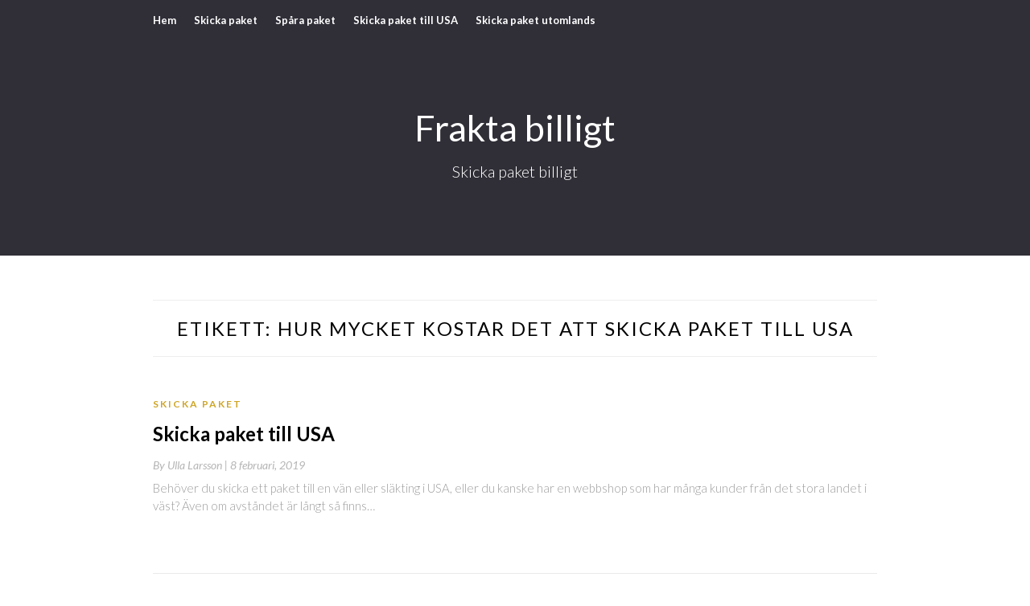

--- FILE ---
content_type: text/html; charset=UTF-8
request_url: https://skickapaket.org/tag/hur-mycket-kostar-det-att-skicka-paket-till-usa/
body_size: 7422
content:
<!DOCTYPE html>
<html lang="sv-SE">
<head>
	<meta charset="UTF-8">
	<meta name="viewport" content="width=device-width, initial-scale=1">
	<link rel="profile" href="http://gmpg.org/xfn/11">
	<title>hur mycket kostar det att skicka paket till usa &#8211; Frakta billigt</title>
<meta name='robots' content='max-image-preview:large' />
<link rel='dns-prefetch' href='//stats.wp.com' />
<link rel='dns-prefetch' href='//fonts.googleapis.com' />
<link rel='dns-prefetch' href='//i0.wp.com' />
<link rel='dns-prefetch' href='//c0.wp.com' />
<link rel="alternate" type="application/rss+xml" title="Frakta billigt &raquo; Webbflöde" href="https://skickapaket.org/feed/" />
<link rel="alternate" type="application/rss+xml" title="Frakta billigt &raquo; Kommentarsflöde" href="https://skickapaket.org/comments/feed/" />
<link rel="alternate" type="application/rss+xml" title="Frakta billigt &raquo; etikettflöde för hur mycket kostar det att skicka paket till usa" href="https://skickapaket.org/tag/hur-mycket-kostar-det-att-skicka-paket-till-usa/feed/" />
<script type="text/javascript">
/* <![CDATA[ */
window._wpemojiSettings = {"baseUrl":"https:\/\/s.w.org\/images\/core\/emoji\/14.0.0\/72x72\/","ext":".png","svgUrl":"https:\/\/s.w.org\/images\/core\/emoji\/14.0.0\/svg\/","svgExt":".svg","source":{"concatemoji":"https:\/\/skickapaket.org\/wp-includes\/js\/wp-emoji-release.min.js?ver=6.4.7"}};
/*! This file is auto-generated */
!function(i,n){var o,s,e;function c(e){try{var t={supportTests:e,timestamp:(new Date).valueOf()};sessionStorage.setItem(o,JSON.stringify(t))}catch(e){}}function p(e,t,n){e.clearRect(0,0,e.canvas.width,e.canvas.height),e.fillText(t,0,0);var t=new Uint32Array(e.getImageData(0,0,e.canvas.width,e.canvas.height).data),r=(e.clearRect(0,0,e.canvas.width,e.canvas.height),e.fillText(n,0,0),new Uint32Array(e.getImageData(0,0,e.canvas.width,e.canvas.height).data));return t.every(function(e,t){return e===r[t]})}function u(e,t,n){switch(t){case"flag":return n(e,"\ud83c\udff3\ufe0f\u200d\u26a7\ufe0f","\ud83c\udff3\ufe0f\u200b\u26a7\ufe0f")?!1:!n(e,"\ud83c\uddfa\ud83c\uddf3","\ud83c\uddfa\u200b\ud83c\uddf3")&&!n(e,"\ud83c\udff4\udb40\udc67\udb40\udc62\udb40\udc65\udb40\udc6e\udb40\udc67\udb40\udc7f","\ud83c\udff4\u200b\udb40\udc67\u200b\udb40\udc62\u200b\udb40\udc65\u200b\udb40\udc6e\u200b\udb40\udc67\u200b\udb40\udc7f");case"emoji":return!n(e,"\ud83e\udef1\ud83c\udffb\u200d\ud83e\udef2\ud83c\udfff","\ud83e\udef1\ud83c\udffb\u200b\ud83e\udef2\ud83c\udfff")}return!1}function f(e,t,n){var r="undefined"!=typeof WorkerGlobalScope&&self instanceof WorkerGlobalScope?new OffscreenCanvas(300,150):i.createElement("canvas"),a=r.getContext("2d",{willReadFrequently:!0}),o=(a.textBaseline="top",a.font="600 32px Arial",{});return e.forEach(function(e){o[e]=t(a,e,n)}),o}function t(e){var t=i.createElement("script");t.src=e,t.defer=!0,i.head.appendChild(t)}"undefined"!=typeof Promise&&(o="wpEmojiSettingsSupports",s=["flag","emoji"],n.supports={everything:!0,everythingExceptFlag:!0},e=new Promise(function(e){i.addEventListener("DOMContentLoaded",e,{once:!0})}),new Promise(function(t){var n=function(){try{var e=JSON.parse(sessionStorage.getItem(o));if("object"==typeof e&&"number"==typeof e.timestamp&&(new Date).valueOf()<e.timestamp+604800&&"object"==typeof e.supportTests)return e.supportTests}catch(e){}return null}();if(!n){if("undefined"!=typeof Worker&&"undefined"!=typeof OffscreenCanvas&&"undefined"!=typeof URL&&URL.createObjectURL&&"undefined"!=typeof Blob)try{var e="postMessage("+f.toString()+"("+[JSON.stringify(s),u.toString(),p.toString()].join(",")+"));",r=new Blob([e],{type:"text/javascript"}),a=new Worker(URL.createObjectURL(r),{name:"wpTestEmojiSupports"});return void(a.onmessage=function(e){c(n=e.data),a.terminate(),t(n)})}catch(e){}c(n=f(s,u,p))}t(n)}).then(function(e){for(var t in e)n.supports[t]=e[t],n.supports.everything=n.supports.everything&&n.supports[t],"flag"!==t&&(n.supports.everythingExceptFlag=n.supports.everythingExceptFlag&&n.supports[t]);n.supports.everythingExceptFlag=n.supports.everythingExceptFlag&&!n.supports.flag,n.DOMReady=!1,n.readyCallback=function(){n.DOMReady=!0}}).then(function(){return e}).then(function(){var e;n.supports.everything||(n.readyCallback(),(e=n.source||{}).concatemoji?t(e.concatemoji):e.wpemoji&&e.twemoji&&(t(e.twemoji),t(e.wpemoji)))}))}((window,document),window._wpemojiSettings);
/* ]]> */
</script>
<style id='wp-emoji-styles-inline-css' type='text/css'>

	img.wp-smiley, img.emoji {
		display: inline !important;
		border: none !important;
		box-shadow: none !important;
		height: 1em !important;
		width: 1em !important;
		margin: 0 0.07em !important;
		vertical-align: -0.1em !important;
		background: none !important;
		padding: 0 !important;
	}
</style>
<link rel='stylesheet' id='wp-block-library-css' href='https://c0.wp.com/c/6.4.7/wp-includes/css/dist/block-library/style.min.css' type='text/css' media='all' />
<link rel='stylesheet' id='mediaelement-css' href='https://c0.wp.com/c/6.4.7/wp-includes/js/mediaelement/mediaelementplayer-legacy.min.css' type='text/css' media='all' />
<link rel='stylesheet' id='wp-mediaelement-css' href='https://c0.wp.com/c/6.4.7/wp-includes/js/mediaelement/wp-mediaelement.min.css' type='text/css' media='all' />
<style id='jetpack-sharing-buttons-style-inline-css' type='text/css'>
.jetpack-sharing-buttons__services-list{display:flex;flex-direction:row;flex-wrap:wrap;gap:0;list-style-type:none;margin:5px;padding:0}.jetpack-sharing-buttons__services-list.has-small-icon-size{font-size:12px}.jetpack-sharing-buttons__services-list.has-normal-icon-size{font-size:16px}.jetpack-sharing-buttons__services-list.has-large-icon-size{font-size:24px}.jetpack-sharing-buttons__services-list.has-huge-icon-size{font-size:36px}@media print{.jetpack-sharing-buttons__services-list{display:none!important}}.editor-styles-wrapper .wp-block-jetpack-sharing-buttons{gap:0;padding-inline-start:0}ul.jetpack-sharing-buttons__services-list.has-background{padding:1.25em 2.375em}
</style>
<style id='classic-theme-styles-inline-css' type='text/css'>
/*! This file is auto-generated */
.wp-block-button__link{color:#fff;background-color:#32373c;border-radius:9999px;box-shadow:none;text-decoration:none;padding:calc(.667em + 2px) calc(1.333em + 2px);font-size:1.125em}.wp-block-file__button{background:#32373c;color:#fff;text-decoration:none}
</style>
<style id='global-styles-inline-css' type='text/css'>
body{--wp--preset--color--black: #000000;--wp--preset--color--cyan-bluish-gray: #abb8c3;--wp--preset--color--white: #ffffff;--wp--preset--color--pale-pink: #f78da7;--wp--preset--color--vivid-red: #cf2e2e;--wp--preset--color--luminous-vivid-orange: #ff6900;--wp--preset--color--luminous-vivid-amber: #fcb900;--wp--preset--color--light-green-cyan: #7bdcb5;--wp--preset--color--vivid-green-cyan: #00d084;--wp--preset--color--pale-cyan-blue: #8ed1fc;--wp--preset--color--vivid-cyan-blue: #0693e3;--wp--preset--color--vivid-purple: #9b51e0;--wp--preset--gradient--vivid-cyan-blue-to-vivid-purple: linear-gradient(135deg,rgba(6,147,227,1) 0%,rgb(155,81,224) 100%);--wp--preset--gradient--light-green-cyan-to-vivid-green-cyan: linear-gradient(135deg,rgb(122,220,180) 0%,rgb(0,208,130) 100%);--wp--preset--gradient--luminous-vivid-amber-to-luminous-vivid-orange: linear-gradient(135deg,rgba(252,185,0,1) 0%,rgba(255,105,0,1) 100%);--wp--preset--gradient--luminous-vivid-orange-to-vivid-red: linear-gradient(135deg,rgba(255,105,0,1) 0%,rgb(207,46,46) 100%);--wp--preset--gradient--very-light-gray-to-cyan-bluish-gray: linear-gradient(135deg,rgb(238,238,238) 0%,rgb(169,184,195) 100%);--wp--preset--gradient--cool-to-warm-spectrum: linear-gradient(135deg,rgb(74,234,220) 0%,rgb(151,120,209) 20%,rgb(207,42,186) 40%,rgb(238,44,130) 60%,rgb(251,105,98) 80%,rgb(254,248,76) 100%);--wp--preset--gradient--blush-light-purple: linear-gradient(135deg,rgb(255,206,236) 0%,rgb(152,150,240) 100%);--wp--preset--gradient--blush-bordeaux: linear-gradient(135deg,rgb(254,205,165) 0%,rgb(254,45,45) 50%,rgb(107,0,62) 100%);--wp--preset--gradient--luminous-dusk: linear-gradient(135deg,rgb(255,203,112) 0%,rgb(199,81,192) 50%,rgb(65,88,208) 100%);--wp--preset--gradient--pale-ocean: linear-gradient(135deg,rgb(255,245,203) 0%,rgb(182,227,212) 50%,rgb(51,167,181) 100%);--wp--preset--gradient--electric-grass: linear-gradient(135deg,rgb(202,248,128) 0%,rgb(113,206,126) 100%);--wp--preset--gradient--midnight: linear-gradient(135deg,rgb(2,3,129) 0%,rgb(40,116,252) 100%);--wp--preset--font-size--small: 13px;--wp--preset--font-size--medium: 20px;--wp--preset--font-size--large: 36px;--wp--preset--font-size--x-large: 42px;--wp--preset--spacing--20: 0.44rem;--wp--preset--spacing--30: 0.67rem;--wp--preset--spacing--40: 1rem;--wp--preset--spacing--50: 1.5rem;--wp--preset--spacing--60: 2.25rem;--wp--preset--spacing--70: 3.38rem;--wp--preset--spacing--80: 5.06rem;--wp--preset--shadow--natural: 6px 6px 9px rgba(0, 0, 0, 0.2);--wp--preset--shadow--deep: 12px 12px 50px rgba(0, 0, 0, 0.4);--wp--preset--shadow--sharp: 6px 6px 0px rgba(0, 0, 0, 0.2);--wp--preset--shadow--outlined: 6px 6px 0px -3px rgba(255, 255, 255, 1), 6px 6px rgba(0, 0, 0, 1);--wp--preset--shadow--crisp: 6px 6px 0px rgba(0, 0, 0, 1);}:where(.is-layout-flex){gap: 0.5em;}:where(.is-layout-grid){gap: 0.5em;}body .is-layout-flow > .alignleft{float: left;margin-inline-start: 0;margin-inline-end: 2em;}body .is-layout-flow > .alignright{float: right;margin-inline-start: 2em;margin-inline-end: 0;}body .is-layout-flow > .aligncenter{margin-left: auto !important;margin-right: auto !important;}body .is-layout-constrained > .alignleft{float: left;margin-inline-start: 0;margin-inline-end: 2em;}body .is-layout-constrained > .alignright{float: right;margin-inline-start: 2em;margin-inline-end: 0;}body .is-layout-constrained > .aligncenter{margin-left: auto !important;margin-right: auto !important;}body .is-layout-constrained > :where(:not(.alignleft):not(.alignright):not(.alignfull)){max-width: var(--wp--style--global--content-size);margin-left: auto !important;margin-right: auto !important;}body .is-layout-constrained > .alignwide{max-width: var(--wp--style--global--wide-size);}body .is-layout-flex{display: flex;}body .is-layout-flex{flex-wrap: wrap;align-items: center;}body .is-layout-flex > *{margin: 0;}body .is-layout-grid{display: grid;}body .is-layout-grid > *{margin: 0;}:where(.wp-block-columns.is-layout-flex){gap: 2em;}:where(.wp-block-columns.is-layout-grid){gap: 2em;}:where(.wp-block-post-template.is-layout-flex){gap: 1.25em;}:where(.wp-block-post-template.is-layout-grid){gap: 1.25em;}.has-black-color{color: var(--wp--preset--color--black) !important;}.has-cyan-bluish-gray-color{color: var(--wp--preset--color--cyan-bluish-gray) !important;}.has-white-color{color: var(--wp--preset--color--white) !important;}.has-pale-pink-color{color: var(--wp--preset--color--pale-pink) !important;}.has-vivid-red-color{color: var(--wp--preset--color--vivid-red) !important;}.has-luminous-vivid-orange-color{color: var(--wp--preset--color--luminous-vivid-orange) !important;}.has-luminous-vivid-amber-color{color: var(--wp--preset--color--luminous-vivid-amber) !important;}.has-light-green-cyan-color{color: var(--wp--preset--color--light-green-cyan) !important;}.has-vivid-green-cyan-color{color: var(--wp--preset--color--vivid-green-cyan) !important;}.has-pale-cyan-blue-color{color: var(--wp--preset--color--pale-cyan-blue) !important;}.has-vivid-cyan-blue-color{color: var(--wp--preset--color--vivid-cyan-blue) !important;}.has-vivid-purple-color{color: var(--wp--preset--color--vivid-purple) !important;}.has-black-background-color{background-color: var(--wp--preset--color--black) !important;}.has-cyan-bluish-gray-background-color{background-color: var(--wp--preset--color--cyan-bluish-gray) !important;}.has-white-background-color{background-color: var(--wp--preset--color--white) !important;}.has-pale-pink-background-color{background-color: var(--wp--preset--color--pale-pink) !important;}.has-vivid-red-background-color{background-color: var(--wp--preset--color--vivid-red) !important;}.has-luminous-vivid-orange-background-color{background-color: var(--wp--preset--color--luminous-vivid-orange) !important;}.has-luminous-vivid-amber-background-color{background-color: var(--wp--preset--color--luminous-vivid-amber) !important;}.has-light-green-cyan-background-color{background-color: var(--wp--preset--color--light-green-cyan) !important;}.has-vivid-green-cyan-background-color{background-color: var(--wp--preset--color--vivid-green-cyan) !important;}.has-pale-cyan-blue-background-color{background-color: var(--wp--preset--color--pale-cyan-blue) !important;}.has-vivid-cyan-blue-background-color{background-color: var(--wp--preset--color--vivid-cyan-blue) !important;}.has-vivid-purple-background-color{background-color: var(--wp--preset--color--vivid-purple) !important;}.has-black-border-color{border-color: var(--wp--preset--color--black) !important;}.has-cyan-bluish-gray-border-color{border-color: var(--wp--preset--color--cyan-bluish-gray) !important;}.has-white-border-color{border-color: var(--wp--preset--color--white) !important;}.has-pale-pink-border-color{border-color: var(--wp--preset--color--pale-pink) !important;}.has-vivid-red-border-color{border-color: var(--wp--preset--color--vivid-red) !important;}.has-luminous-vivid-orange-border-color{border-color: var(--wp--preset--color--luminous-vivid-orange) !important;}.has-luminous-vivid-amber-border-color{border-color: var(--wp--preset--color--luminous-vivid-amber) !important;}.has-light-green-cyan-border-color{border-color: var(--wp--preset--color--light-green-cyan) !important;}.has-vivid-green-cyan-border-color{border-color: var(--wp--preset--color--vivid-green-cyan) !important;}.has-pale-cyan-blue-border-color{border-color: var(--wp--preset--color--pale-cyan-blue) !important;}.has-vivid-cyan-blue-border-color{border-color: var(--wp--preset--color--vivid-cyan-blue) !important;}.has-vivid-purple-border-color{border-color: var(--wp--preset--color--vivid-purple) !important;}.has-vivid-cyan-blue-to-vivid-purple-gradient-background{background: var(--wp--preset--gradient--vivid-cyan-blue-to-vivid-purple) !important;}.has-light-green-cyan-to-vivid-green-cyan-gradient-background{background: var(--wp--preset--gradient--light-green-cyan-to-vivid-green-cyan) !important;}.has-luminous-vivid-amber-to-luminous-vivid-orange-gradient-background{background: var(--wp--preset--gradient--luminous-vivid-amber-to-luminous-vivid-orange) !important;}.has-luminous-vivid-orange-to-vivid-red-gradient-background{background: var(--wp--preset--gradient--luminous-vivid-orange-to-vivid-red) !important;}.has-very-light-gray-to-cyan-bluish-gray-gradient-background{background: var(--wp--preset--gradient--very-light-gray-to-cyan-bluish-gray) !important;}.has-cool-to-warm-spectrum-gradient-background{background: var(--wp--preset--gradient--cool-to-warm-spectrum) !important;}.has-blush-light-purple-gradient-background{background: var(--wp--preset--gradient--blush-light-purple) !important;}.has-blush-bordeaux-gradient-background{background: var(--wp--preset--gradient--blush-bordeaux) !important;}.has-luminous-dusk-gradient-background{background: var(--wp--preset--gradient--luminous-dusk) !important;}.has-pale-ocean-gradient-background{background: var(--wp--preset--gradient--pale-ocean) !important;}.has-electric-grass-gradient-background{background: var(--wp--preset--gradient--electric-grass) !important;}.has-midnight-gradient-background{background: var(--wp--preset--gradient--midnight) !important;}.has-small-font-size{font-size: var(--wp--preset--font-size--small) !important;}.has-medium-font-size{font-size: var(--wp--preset--font-size--medium) !important;}.has-large-font-size{font-size: var(--wp--preset--font-size--large) !important;}.has-x-large-font-size{font-size: var(--wp--preset--font-size--x-large) !important;}
.wp-block-navigation a:where(:not(.wp-element-button)){color: inherit;}
:where(.wp-block-post-template.is-layout-flex){gap: 1.25em;}:where(.wp-block-post-template.is-layout-grid){gap: 1.25em;}
:where(.wp-block-columns.is-layout-flex){gap: 2em;}:where(.wp-block-columns.is-layout-grid){gap: 2em;}
.wp-block-pullquote{font-size: 1.5em;line-height: 1.6;}
</style>
<link rel='stylesheet' id='rplg-css-css' href='https://skickapaket.org/wp-content/plugins/business-reviews-bundle-old/assets/css/rplg.css?ver=1.2.8' type='text/css' media='all' />
<link rel='stylesheet' id='swiper-css-css' href='https://skickapaket.org/wp-content/plugins/business-reviews-bundle-old/assets/css/swiper.min.css?ver=1.2.8' type='text/css' media='all' />
<link rel='stylesheet' id='pagebuilderly-googlefonts-css' href='https://fonts.googleapis.com/css?family=Lato%3A300%2C400%2C400i%2C700%7CMontserrat%3A400%2C400i%2C500%2C600%2C700&#038;subset=latin%2Clatin-ext' type='text/css' media='all' />
<link rel='stylesheet' id='pagebuilderly-style-css' href='https://skickapaket.org/wp-content/themes/pagebuilderly/style.css?ver=6.4.7' type='text/css' media='all' />
<link rel='stylesheet' id='pagebuilderly-font-awesome-css-css' href='https://skickapaket.org/wp-content/themes/pagebuilderly/css/font-awesome.min.css?ver=6.4.7' type='text/css' media='all' />
<link rel='stylesheet' id='jetpack_css-css' href='https://c0.wp.com/p/jetpack/13.6.1/css/jetpack.css' type='text/css' media='all' />
<script type="text/javascript" src="https://skickapaket.org/wp-content/plugins/business-reviews-bundle-old/assets/js/wpac-time.js?ver=1.2.8" id="brb-wpac-time-js-js"></script>
<script type="text/javascript" src="https://skickapaket.org/wp-content/plugins/business-reviews-bundle-old/assets/js/blazy.min.js?ver=1.2.8" id="blazy-js-js"></script>
<script type="text/javascript" src="https://skickapaket.org/wp-content/plugins/business-reviews-bundle-old/assets/js/swiper.min.js?ver=1.2.8" id="swiper-js-js"></script>
<script type="text/javascript" src="https://skickapaket.org/wp-content/plugins/business-reviews-bundle-old/assets/js/rplg.js?ver=1.2.8" id="rplg-js-js"></script>
<script type="text/javascript" src="https://c0.wp.com/c/6.4.7/wp-includes/js/jquery/jquery.min.js" id="jquery-core-js"></script>
<script type="text/javascript" src="https://c0.wp.com/c/6.4.7/wp-includes/js/jquery/jquery-migrate.min.js" id="jquery-migrate-js"></script>
<link rel="https://api.w.org/" href="https://skickapaket.org/wp-json/" /><link rel="alternate" type="application/json" href="https://skickapaket.org/wp-json/wp/v2/tags/74" /><link rel="EditURI" type="application/rsd+xml" title="RSD" href="https://skickapaket.org/xmlrpc.php?rsd" />
<meta name="generator" content="WordPress 6.4.7" />
	<style>img#wpstats{display:none}</style>
		
        <style type="text/css">
        .header-container{ padding-top: px; }
        .header-container{ padding-bottom: px; }
        .header-widgets h3 { color: ; }
        .header-widgets, .header-widgets p, .header-widgets li, .header-widgets table td, .header-widgets table th, .header-widgets   { color: ; }
        .header-widgets a, .header-widgets a, .header-widgets .menu li a { color: ; }
        header#masthead { background-color: #302f37; }
        .site-title{ color: ; }
        p.site-description{ color: ; }
        .button-divider{ background-color: ; }
        .header-button{ border-color: ; }
        .header-button{ color: ; }
        #site-navigation .menu li, #site-navigation .menu .sub-menu, #site-navigation .menu .children, nav#site-navigation{ background: #302f38; }
        #site-navigation .menu li a, #site-navigation .menu li a:hover, #site-navigation .menu li a:active, #site-navigation .menu > li.menu-item-has-children > a:after, #site-navigation ul.menu ul a, #site-navigation .menu ul ul a, #site-navigation ul.menu ul a:hover, #site-navigation .menu ul ul a:hover, div#top-search a, div#top-search a:hover { color: ; }
        .m_menu_icon { background-color: ; }
        #top-social a, #top-social a:hover, #top-social a:active, #top-social a:focus, #top-social a:visited{ color: ; }  
        .top-widgets h1, .top-widgets h2, .top-widgets h3, .top-widgets h4, .top-widgets h5, .top-widgets h6 { color: ; }
        .top-widgets p, .top-widgets, .top-widgets li, .top-widgets ol, .top-widgets cite{ color: ; }
        .top-widget-fullwidth h3:after{ background: ; }
        .top-widgets ul li a, .top-widgets a, .top-widgets a:hover, .top-widgets a:visited, .top-widgets a:focus, .top-widgets a:active, .top-widgets ol li a, .top-widgets li a, .top-widgets .menu li a, .top-widgets .menu li a:hover, .top-widgets .menu li a:active, .top-widgets .menu li a:focus{ color: ; }
        .blog-feed-category a{ color: ; }
        .blog h2.entry-title a, .nav-previous a, .nav-next a { color: ; }
        .blog-feed-post-wrapper .blog-feed-meta * { color: ; }
        .blog-feed-post-wrapper p { color: ; }
        .blog .entry-more a { color: ; }
        .blog .entry-more a { border-color: ; }
        .blog .entry-more a:hover { background: ; }
        .blog .entry-more a:hover { border-color: ; }
        .blog #primary article.post { border-color: ; }
        .single-post .comment-metadata time, .page .comment-metadata time, .single-post time.entry-date.published, .page time.entry-date.published, .single-post .posted-on a, .page .posted-on a { color: ; }
        .single-post #main th, .page #main th, .single-post .entry-cate a h2.entry-title, .single-post h1.entry-title, .page h2.entry-title, .page h1.entry-title, .single-post #main h1, .single-post #main h2, .single-post #main h3, .single-post #main h4, .single-post #main h5, .single-post #main h6, .page #main h1, .page #main h2, .page #main h3, .page #main h4, .page #main h5, .page #main h6 { color: ; }
        .comments-title:after{ background: ; }
        .post #main .nav-next a:before, .single-post #main .nav-previous a:before, .page #main .nav-previous a:before, .single-post #main .nav-next a:before, .single-post #main a, .page #main a{ color: ; }
        .page #main, .page #main p, .page #main th,.page .comment-form label, .single-post #main, .single-post #main p, .single-post #main th,.single-post .comment-form label, .single-post .comment-author .fn, .page .comment-author .fn   { color: ; }
        .single-post .comment-form input.submit, .page .comment-form input.submit { border-color: ; }
        .single-post .comment-form input.submit, .page .comment-form input.submit { color: ; }
        .single-post .comment-form input.submit:hover, .page .comment-form input.submit:hover { color:#fff; background-color: ; }
        .single-post #main .entry-cate a, .page #main .entry-cate a { color: ; }
        .single-post .comment-content, .page .comment-content, .single-post .navigation.post-navigation, .page .navigation.post-navigation, .single-post #main td, .page #main td,  .single-post #main th, .page #main th, .page #main input[type="url"], .single-post #main input[type="url"],.page #main input[type="text"], .single-post #main input[type="text"],.page #main input[type="email"], .single-post #main input[type="email"], .page #main textarea, .single-post textarea { border-color: ; }
        .top-widget-wrapper{ border-color: ; }
        .footer-widgets-wrapper{ background: ; }
        .footer-widgets-wrapper h1, .footer-widgets-wrapper h2,  .footer-widgets-wrapper h3,  .footer-widgets-wrapper h4,  .footer-widgets-wrapper h5,  .footer-widgets-wrapper h6 { color: ; }
        .footer-widget-single, .footer-widget-single p, .footer-widgets-wrapper p, .footer-widgets-wrapper { color: ; }
        .footer-widgets-wrapper  ul li a, .footer-widgets-wrapper li a,.footer-widgets-wrapper a,.footer-widgets-wrapper a:hover,.footer-widgets-wrapper a:active,.footer-widgets-wrapper a:focus, .footer-widget-single a, .footer-widget-single a:hover, .footer-widget-single a:active{ color: ; }
        .footer-widget-single h3, .footer-widgets .search-form input.search-field { border-color: ; }
        footer .site-info { background: ; }
        footer .site-info { color: ; }
    }   
    </style>
    <link rel="icon" href="https://i0.wp.com/skickapaket.org/wp-content/uploads/2019/01/cropped-paket.se-black_00886.png?fit=32%2C32&#038;ssl=1" sizes="32x32" />
<link rel="icon" href="https://i0.wp.com/skickapaket.org/wp-content/uploads/2019/01/cropped-paket.se-black_00886.png?fit=192%2C192&#038;ssl=1" sizes="192x192" />
<link rel="apple-touch-icon" href="https://i0.wp.com/skickapaket.org/wp-content/uploads/2019/01/cropped-paket.se-black_00886.png?fit=180%2C180&#038;ssl=1" />
<meta name="msapplication-TileImage" content="https://i0.wp.com/skickapaket.org/wp-content/uploads/2019/01/cropped-paket.se-black_00886.png?fit=270%2C270&#038;ssl=1" />
</head>

<body class="archive tag tag-hur-mycket-kostar-det-att-skicka-paket-till-usa tag-74 hfeed">
	   	<div id="page" class="site">
		<a class="skip-link screen-reader-text" href="#content">Skip to content</a>
		<header id="masthead" class="site-header" role="banner">
			<nav id="site-navigation" class="main-navigation" role="navigation">
				<div class="top-nav container">
					<button class="menu-toggle" aria-controls="primary-menu" aria-expanded="false">
						<span class="m_menu_icon"></span>
						<span class="m_menu_icon"></span>
						<span class="m_menu_icon"></span>
					</button>
					<div class="menu-top-menu-container"><ul id="primary-menu" class="menu"><li id="menu-item-158" class="menu-item menu-item-type-custom menu-item-object-custom menu-item-home menu-item-158"><a href="https://skickapaket.org">Hem</a></li>
<li id="menu-item-84" class="menu-item menu-item-type-custom menu-item-object-custom menu-item-84"><a href="https://paket.se">Skicka paket</a></li>
<li id="menu-item-177" class="menu-item menu-item-type-post_type menu-item-object-post menu-item-177"><a href="https://skickapaket.org/spara-paket/">Spåra paket</a></li>
<li id="menu-item-178" class="menu-item menu-item-type-post_type menu-item-object-post menu-item-178"><a href="https://skickapaket.org/skicka-paket-till-usa/">Skicka paket till USA</a></li>
<li id="menu-item-179" class="menu-item menu-item-type-post_type menu-item-object-post menu-item-179"><a href="https://skickapaket.org/skicka-paket-utomlands/">Skicka paket utomlands</a></li>
</ul></div>
					<div id="top-search">
						<a href="#"><i class="fa fa-search"></i></a>
					</div>
					<div class="show-search">
						<form role="search" method="get" class="search-form" action="https://skickapaket.org/">
				<label>
					<span class="screen-reader-text">Sök efter:</span>
					<input type="search" class="search-field" placeholder="Sök …" value="" name="s" />
				</label>
				<input type="submit" class="search-submit" value="Sök" />
			</form>					</div>
					<div id="top-social">
																													</div>
					</div>
				</nav><!-- #site-navigation -->

				<!-- Header Start -->
								<div class="header-no-widget">
				

				<div class="container">
					<div class="header-container">
						<div class="header-content">
							<div class="site-branding">

																<span class="site-title">
									Frakta billigt								</span>

								<p class="site-description">
									Skicka paket billigt								</p>
							</span>
						</div>
					</div>
								</div>
		</div>

			</div>
<!-- Header End -->

</header><!-- #masthead -->



<div id="content" class="site-content">


	<div id="primary" class="content-area container">
		<main id="main" class="site-main full-width" role="main">

		
			<header class="page-header">
				<h1 class="page-title">Etikett: <span>hur mycket kostar det att skicka paket till usa</span></h1>			</header><!-- .page-header -->

			
<article id="post-161" class="post-161 post type-post status-publish format-standard hentry category-skicka-paket tag-hur-mycket-kostar-det-att-skicka-paket-till-usa tag-skicka-paket-fran-usa-till-sverige tag-skicka-paket-till-usa tag-skicka-paket-till-usa-billigt tag-skicka-paket-till-usa-pris tag-skicka-paket-usa tag-vad-kostar-det-att-skicka-paket-till-usa">
	<!-- Single start -->

		<!-- Post feed start -->
	<div class="blog-feed-post-wrapper">


				<div class="entry-content blog-feed-entry-content">
				<span class="blog-feed-category"><a href="https://skickapaket.org/category/skicka-paket/" rel="category tag">Skicka paket</a></span>

		<h2 class="entry-title"><a href="https://skickapaket.org/skicka-paket-till-usa/" rel="bookmark">Skicka paket till USA</a></h2>		
		<div class="blog-feed-meta">
			<a href="https://skickapaket.org/skicka-paket-till-usa/">By	<span class="post-author">Ulla Larsson | </a> 
					<span class="post-date"><span class="posted-on"> <a href="https://skickapaket.org/skicka-paket-till-usa/" rel="bookmark"><time class="entry-date published" datetime="2019-02-08T05:27:26+00:00">8 februari, 2019</time><time class="updated" datetime="2021-01-29T07:57:18+00:00">29 januari, 2021</time></a></span><span class="byline"> by <span class="author vcard"><a class="url fn n" href="https://skickapaket.org/author/ukl/">Ulla Larsson</a></span></span></span>
					<!-- Sticky banner -->
								</div>
			<p>Behöver du skicka ett paket till en vän eller släkting i USA, eller du kanske har en webbshop som har många kunder från det stora landet i väst? Även om avståndet är långt så finns&hellip; </p>
 

		</div>
	</div>
<!-- Post feed end -->

</article>
		</main><!-- #main -->
</div><!-- #primary -->


</div><!-- #content -->



<footer id="colophon" class="site-footer" role="contentinfo">

		<div class="footer-widgets-wrapper">
		<div class="container">
			<div class="footer-widget-single">
				<div class="footer-widgets"><h3>Find Us</h3>			<div class="textwidget"><p><strong>Address</strong><br />
Adelgaten 16</p>
<p>211 22 Malmö</p>
<p>Sverige</p>
<p><strong>Hours</strong><br />
Monday—Friday: 9:00AM–5:00PM<br />
Saturday &amp; Sunday: 11:00AM–3:00PM</p>
</div>
		</div>			</div>
			<div class="footer-widget-single footer-widget-middle">
							</div>
			<div class="footer-widget-single">
							</div>
		</div>
	</div>

<div class="site-info">
	<div class="container">
		&copy; 2026 Frakta billigt
		<!-- Delete below lines to remove copyright from footer -->
			<span class="footer-info-right">
			 | WordPress Theme Design by <a href="https://superbthemes.com/" rel="nofollow noopener">Superb</a>
			</span>
			<!-- Delete above lines to remove copyright from footer -->

	</div>
</div>

</footer>




</div><!-- #page -->

<script type="text/javascript" src="https://skickapaket.org/wp-content/themes/pagebuilderly/js/navigation.js?ver=20151215" id="pagebuilderly-navigation-js"></script>
<script type="text/javascript" src="https://skickapaket.org/wp-content/themes/pagebuilderly/js/skip-link-focus-fix.js?ver=20151215" id="pagebuilderly-skip-link-focus-fix-js"></script>
<script type="text/javascript" src="https://skickapaket.org/wp-content/themes/pagebuilderly/js/pagebuilderly.js?ver=6.4.7" id="pagebuilderly-script-js"></script>
<script type="text/javascript" src="https://stats.wp.com/e-202603.js" id="jetpack-stats-js" data-wp-strategy="defer"></script>
<script type="text/javascript" id="jetpack-stats-js-after">
/* <![CDATA[ */
_stq = window._stq || [];
_stq.push([ "view", JSON.parse("{\"v\":\"ext\",\"blog\":\"185265617\",\"post\":\"0\",\"tz\":\"0\",\"srv\":\"skickapaket.org\",\"j\":\"1:13.6.1\"}") ]);
_stq.push([ "clickTrackerInit", "185265617", "0" ]);
/* ]]> */
</script>

</body>
</html>
